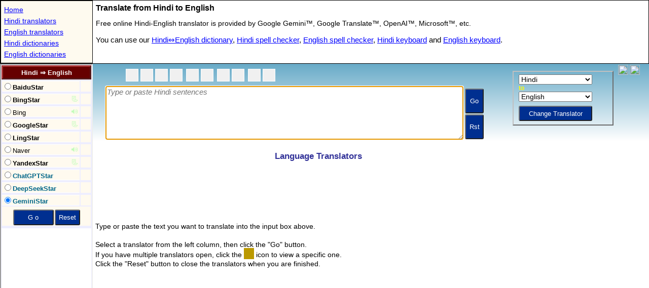

--- FILE ---
content_type: text/html; charset=UTF-8
request_url: https://www.stars21.com/translator/translator.php?langpair=hi_en
body_size: 2778
content:
	
<!DOCTYPE html>
<html lang="en">

<head>
<meta charset="UTF-8">	
<title>Free Hindi to English Translation </title>

<meta http-equiv="X-UA-Compatible" content="IE=EDGE">
<meta name="viewport" content="width=device-width, initial-scale=1">	
<meta http-equiv="Content-Type" content="text/html; charset=utf-8">
<meta name="Keywords" content="hindi to english translator,hindi to english translation">
<meta name="Description" content="use online Hindi to English translation on our free machine Hindi-English translator.">
<link rel="canonical" href="https://www.stars21.com/translator/hindi/english/">

<!-- Global site tag (gtag.js) - Google Analytics -->
<script async src="https://www.googletagmanager.com/gtag/js?id=UA-6730305-1"></script>
<script>
  window.dataLayer = window.dataLayer || [];
  function gtag(){dataLayer.push(arguments);}
  gtag('js', new Date());

  gtag('config', 'UA-6730305-1');
</script>
	
<SCRIPT LANGUAGE="JavaScript" TYPE="text/javascript">

    var topmenu="hindi_translator";
	var topaddr = "/translator/hindi/english/";
	
	var sGoodLang = "Hindi &#8658; English";
		
	var _wm=0;

	try {
		_wm = parent._wm;
		_wm.getOSV();
	} catch(e) {
		if (top==self) location.replace(topaddr);
	} finally {
	}	

	if (parent.bRunIsland) {
		topaddr = parent.location.pathname;
	}

	var aAvail =
	{
		"en_la":1,
		"la_en":1	
	};

const aPct = [0,100,50,0,5,0,0,3,0,0,0,5,0,0,0,40,0,3,1,1,0];
const [nClovaStarPct,nGemStarPct,nOpenaiStarPct,nDeeplPct,nDeeplStarPct,nBunyukPct,nKakaoPct,nKakaoStarPct,nReversoPct,nBabylonPct,nMicrosoftPct,nBingStarPct,nBaiduPct,nFanyiStarPct,nGooglePct,nTranStarPct,nYandexPct,nYanStarPct,nIBMStarPct,nLingvanexStarPct,nDeepSeekStarPct] = aPct;

//alert("nFanyiStarPct:"+nFanyiStarPct)
	
	_wm.new_dir="translator";
	
	function getRandom() 
	{
		return -1;
	}
		
	function getUrl() {with(this)
	{	
		var para= "?loc=multi";
		if (hidVal.substring(0,4)=="api_") para = "";
		if (option&opBlank) para= "?loc=mulout";
		else if (option&opBlank2) para= "?loc=mulout2";
	    return "/translators/" + hidVal + para;
	}}
	
	function getStatus(pageno)
	{
	    return aMenu[pageno].text;
	}

	
    </script>

<script language="javascript" type="text/javascript" src="/freemorn/popup/dict_dir_138_enc.js"></script>


<link rel="stylesheet" href="/dictdir_09.css" type="text/css">
</head>

<body bgcolor="White" oncontextmenu="return false">


<SCRIPT LANGUAGE="JavaScript" TYPE="text/javascript">
var sMobile ="h1{font-size:15px;margin:1px;}.button{font-size:15px;height:57px; }.txt,.dir,.dir_ct{font-size:17px;}.dir_icon{font-size:18px;opacity:0.4;}.dir_ct{width:141px;}";
if (_wm.Mobile) {_wm.addStyle(sMobile,document);}

	var aMenu = [
new TMenu('http://','api_baidu.html','BaiduStar powered by Baidu Translator&trade;','BaiduStar','utf-8',opBold|pct(nFanyiStarPct)),
new TMenu('http://','api_microsoft.html','BingStar powered by Microsoft Translator&trade;','BingStar','utf-8',opWeb|opBold|pct(nBingStarPct)),
new TMenu('http://','microsoft.html','Microsoft Translator','Bing','utf-8',0|opSound|opBlank2|pct(GtLt(5000,100,0,0,0))),
new TMenu('http://','api_transtar.html','GoogleStar powered by Google Translate&trade;','GoogleStar','utf-8',opWeb|opBold|pct(nTranStarPct)),
new TMenu('http://','api_lingvanex.html','LingvanexStar powered by Lingvanex Translate&trade;','LingStar','utf-8',opBold|pct(nLingvanexStarPct)),
new TMenu('http://','naver.html','Naver translate','Naver','utf-8',opSound|opBlank2|pct(0)),
new TMenu('http://','api_yandex.html','YandexStar powered by Yandex.Translate&trade;','YandexStar','utf-8',opWeb|opBold|pct(nYanStarPct)),
new TMenu('http://','api_openai.html','ChatGPTStar powered by OpenAI&trade;','ChatGPTStar','utf-8',opBold|opLLM|pct(nOpenaiStarPct)),
new TMenu('http://','api_deepseek.html','DeepSeekStar powered by DeepSeek Translator&trade;','DeepSeekStar','utf-8',opBold|opLLM|pct(nDeepSeekStarPct)),
new TMenu('http://','api_gemini.html','GeminiStar powered by Google Gemini&trade;','GeminiStar','utf-8',opBold|opLLM|pct(nGemStarPct))
	];
</SCRIPT>

<form name="frm" OnSubmit="return setMain()">
<div id="idTop">
</div>
</form>

<div id="idBottom">
<table id="idContent" width="100%" align="center" border="0" cellpadding="0" cellspacing="0" style="border-style:none;" >
    <tr>
        <td class="dir_ad" colspan="2" align="center">
<script async src="//pagead2.googlesyndication.com/pagead/js/adsbygoogle.js"></script>
<!-- 160x600 Translator -->
<ins class="adsbygoogle"
     style="display:inline-block;width:160px;height:600px"
     data-ad-client="ca-pub-4246118152917570"
     data-ad-slot="1187882944"></ins>

		</td>

    </tr>

<tr><td colspan="2" align="center" ><div id="idFacebook"></div><div id="idTwitter"></div><span id="idTwiget"></span><div id="idPlusOne"></div></td></tr>
	
<tr>
<td class="text36" >

<h1>Hindi Translation, Learn Hindi</h1>
Learn Hindi language.
Hindi language software, Hindi language course, Hindi university scholarship and learn Hindi online.
Speak Hindi, meet a Hindi with Hindi training.  
<br>
<h1>English Translation, Learn English</h1>
Learn English language.
English language software, English language course, English university scholarship and learn English online.
Speak English, meet a English with English training.  
<br>
<a href="/translator/hindi/" title="Free online Hindi translators to and from world 119 languages.">Hindi Translators</a><br>
<a href="/translator/english/" title="Free online English translators to and from world 119 languages.">English Translators</a><br>
<a href="/translator/hindi/english/" title="Free online Hindi to English translator.">Hindi to English Translator</a><br>
<a href="/translator/english/hindi/" title="Free online English to Hindi translator.">English to Hindi Translator</a><br> 


</td>

</tr>
	
</table>
</div>


<SCRIPT LANGUAGE="JavaScript" TYPE="text/javascript">

function setMenuTable() {	
	var str = 
	'<table id="idMenu" class="menu" width="100%" bordercolor="#eeeeff" border="1" cellpadding="0" cellspacing="0"><tr><td class="title" colspan="2" align="center" title="Select a translator" id="idTitle" onMouseOver="window.status=sSelect;return true"><h1>Hindi &#8658; English</h1></td></tr>';

	var sTableEnd = 
	'<tr><td bgcolor="#fffaef" align="center" colspan="2"><div style="width:100%;height:5px"></div><INPUT class="button" style="width:80px" name="gobtn" type="submit" value=" G o " onMouseOver="window.status=sSearch;return true"><INPUT class="button" style="width:50px" name="resetbtn" type="button" value="Reset" onClick="resetWindows()" onMouseOver="window.status=sReset;return true"></td></tr><tr id="idFav"><td class="spc_ns" colspan="2" nowrap align="center"></td></tr></table>';
		
		
	for (var i=0; i<aMenu.length; i++ ) {
		str += getItemRadio(i);  
	}

	str += sTableEnd;

	document.getElementById("idTop").innerHTML=str;
}

nTopMax = 300;

function setDictOpt() { 
	
    try {
        nTopTry++;
        parent.frames["dict_top"].setMsg(getKbd2());
        if (!parent.frames["dict_top"].bClick) {
        	setTrans(); 
        }        
    } catch(e) {
        if (nTopTry<nTopMax) {   
            timerID = setTimeout("setDictOpt()",197);  
        }   
    } finally {
    }
}


timerID = setTimeout("setDictOpt()",497);   

setMenuTable();
setTranslator();

 
	
initDictFlag();

setPosition();

var bShowAds = false;

function showAds() {
	if (!bShowAds) { 
		(adsbygoogle = window.adsbygoogle || []).push({});	
	}
	bShowAds = true;
}
	
showAds();

</SCRIPT> 

<script defer src="https://static.cloudflareinsights.com/beacon.min.js/vcd15cbe7772f49c399c6a5babf22c1241717689176015" integrity="sha512-ZpsOmlRQV6y907TI0dKBHq9Md29nnaEIPlkf84rnaERnq6zvWvPUqr2ft8M1aS28oN72PdrCzSjY4U6VaAw1EQ==" data-cf-beacon='{"version":"2024.11.0","token":"f37e8262d637465da3dc7b94c5f44bf2","r":1,"server_timing":{"name":{"cfCacheStatus":true,"cfEdge":true,"cfExtPri":true,"cfL4":true,"cfOrigin":true,"cfSpeedBrain":true},"location_startswith":null}}' crossorigin="anonymous"></script>
</body>
</html>


--- FILE ---
content_type: text/html; charset=utf-8
request_url: https://www.google.com/recaptcha/api2/aframe
body_size: 268
content:
<!DOCTYPE HTML><html><head><meta http-equiv="content-type" content="text/html; charset=UTF-8"></head><body><script nonce="KHpcuykvXHNM9CSFf0tLkA">/** Anti-fraud and anti-abuse applications only. See google.com/recaptcha */ try{var clients={'sodar':'https://pagead2.googlesyndication.com/pagead/sodar?'};window.addEventListener("message",function(a){try{if(a.source===window.parent){var b=JSON.parse(a.data);var c=clients[b['id']];if(c){var d=document.createElement('img');d.src=c+b['params']+'&rc='+(localStorage.getItem("rc::a")?sessionStorage.getItem("rc::b"):"");window.document.body.appendChild(d);sessionStorage.setItem("rc::e",parseInt(sessionStorage.getItem("rc::e")||0)+1);localStorage.setItem("rc::h",'1768780732234');}}}catch(b){}});window.parent.postMessage("_grecaptcha_ready", "*");}catch(b){}</script></body></html>

--- FILE ---
content_type: text/html; charset=utf-8
request_url: https://www.google.com/recaptcha/api2/aframe
body_size: -268
content:
<!DOCTYPE HTML><html><head><meta http-equiv="content-type" content="text/html; charset=UTF-8"></head><body><script nonce="BMUkF-zgKy4Ww92zDqw5xg">/** Anti-fraud and anti-abuse applications only. See google.com/recaptcha */ try{var clients={'sodar':'https://pagead2.googlesyndication.com/pagead/sodar?'};window.addEventListener("message",function(a){try{if(a.source===window.parent){var b=JSON.parse(a.data);var c=clients[b['id']];if(c){var d=document.createElement('img');d.src=c+b['params']+'&rc='+(localStorage.getItem("rc::a")?sessionStorage.getItem("rc::b"):"");window.document.body.appendChild(d);sessionStorage.setItem("rc::e",parseInt(sessionStorage.getItem("rc::e")||0)+1);localStorage.setItem("rc::h",'1768780732371');}}}catch(b){}});window.parent.postMessage("_grecaptcha_ready", "*");}catch(b){}</script></body></html>

--- FILE ---
content_type: text/html; charset=utf-8
request_url: https://www.google.com/recaptcha/api2/aframe
body_size: -273
content:
<!DOCTYPE HTML><html><head><meta http-equiv="content-type" content="text/html; charset=UTF-8"></head><body><script nonce="p4G0CAqyI95C6KCl2c7taQ">/** Anti-fraud and anti-abuse applications only. See google.com/recaptcha */ try{var clients={'sodar':'https://pagead2.googlesyndication.com/pagead/sodar?'};window.addEventListener("message",function(a){try{if(a.source===window.parent){var b=JSON.parse(a.data);var c=clients[b['id']];if(c){var d=document.createElement('img');d.src=c+b['params']+'&rc='+(localStorage.getItem("rc::a")?sessionStorage.getItem("rc::b"):"");window.document.body.appendChild(d);sessionStorage.setItem("rc::e",parseInt(sessionStorage.getItem("rc::e")||0)+1);localStorage.setItem("rc::h",'1768780732424');}}}catch(b){}});window.parent.postMessage("_grecaptcha_ready", "*");}catch(b){}</script></body></html>